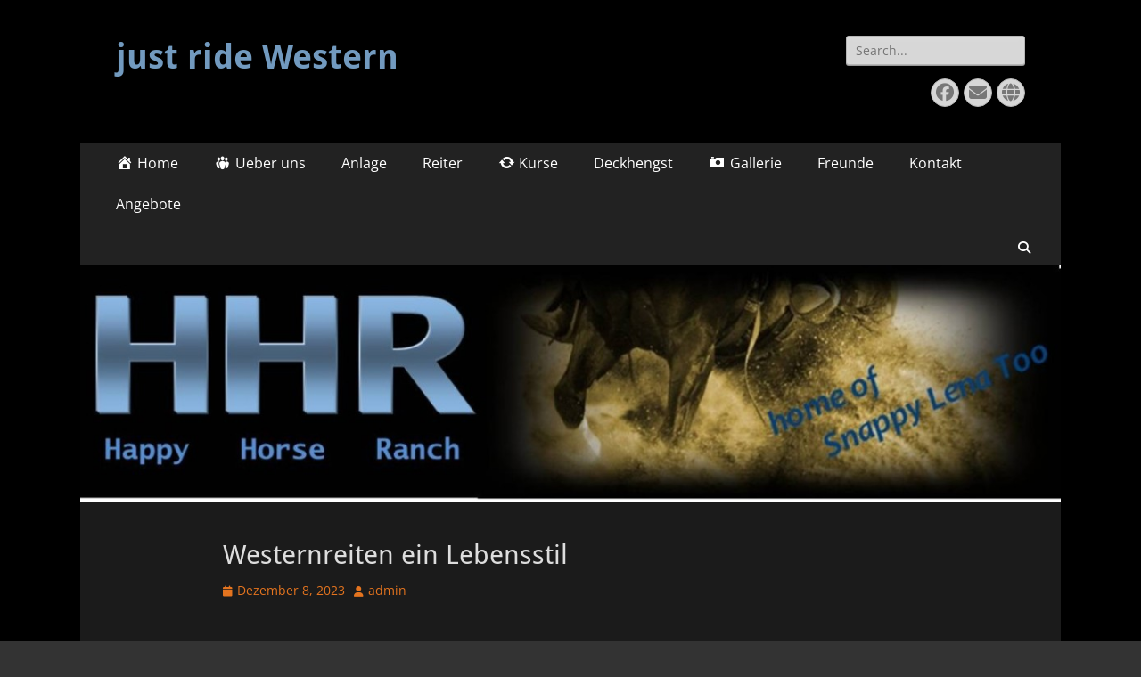

--- FILE ---
content_type: text/html; charset=UTF-8
request_url: https://www.westerntrainer.at/spucpt/westernreiten-ein-lebensstil-buch/
body_size: 10678
content:
        <!DOCTYPE html>
        <html lang="de">
        
<head>
		<meta charset="UTF-8">
		<meta name="viewport" content="width=device-width, initial-scale=1, minimum-scale=1">
		<link rel="profile" href="http://gmpg.org/xfn/11">
		<meta name='robots' content='index, follow, max-image-preview:large, max-snippet:-1, max-video-preview:-1' />
	<style>img:is([sizes="auto" i], [sizes^="auto," i]) { contain-intrinsic-size: 3000px 1500px }</style>
	
	<!-- This site is optimized with the Yoast SEO plugin v26.4 - https://yoast.com/wordpress/plugins/seo/ -->
	<title>Westernreiten ein Lebensstil - just ride Western</title>
	<meta name="description" content="Buch, Westernreiten ein Lebensstil, Buch über das Westernreiten, Philosopie im Westernreitsport, Basisarbeit im Westernreitsport" />
	<link rel="canonical" href="https://www.westerntrainer.at/spucpt/westernreiten-ein-lebensstil-buch/" />
	<meta property="og:locale" content="de_DE" />
	<meta property="og:type" content="article" />
	<meta property="og:title" content="Westernreiten ein Lebensstil - just ride Western" />
	<meta property="og:description" content="Buch, Westernreiten ein Lebensstil, Buch über das Westernreiten, Philosopie im Westernreitsport, Basisarbeit im Westernreitsport" />
	<meta property="og:url" content="https://www.westerntrainer.at/spucpt/westernreiten-ein-lebensstil-buch/" />
	<meta property="og:site_name" content="just ride Western" />
	<meta property="article:modified_time" content="2023-12-08T16:03:48+00:00" />
	<meta property="og:image" content="https://www.westerntrainer.at/wp-content/uploads/2023/12/Buch-Cover-188x300.jpg" />
	<meta name="twitter:label1" content="Geschätzte Lesezeit" />
	<meta name="twitter:data1" content="1 Minute" />
	<script type="application/ld+json" class="yoast-schema-graph">{"@context":"https://schema.org","@graph":[{"@type":"WebPage","@id":"https://www.westerntrainer.at/spucpt/westernreiten-ein-lebensstil-buch/","url":"https://www.westerntrainer.at/spucpt/westernreiten-ein-lebensstil-buch/","name":"Westernreiten ein Lebensstil - just ride Western","isPartOf":{"@id":"https://www.westerntrainer.at/#website"},"primaryImageOfPage":{"@id":"https://www.westerntrainer.at/spucpt/westernreiten-ein-lebensstil-buch/#primaryimage"},"image":{"@id":"https://www.westerntrainer.at/spucpt/westernreiten-ein-lebensstil-buch/#primaryimage"},"thumbnailUrl":"https://www.westerntrainer.at/wp-content/uploads/2023/12/Buch-Cover-188x300.jpg","datePublished":"2023-12-08T15:58:29+00:00","dateModified":"2023-12-08T16:03:48+00:00","description":"Buch, Westernreiten ein Lebensstil, Buch über das Westernreiten, Philosopie im Westernreitsport, Basisarbeit im Westernreitsport","breadcrumb":{"@id":"https://www.westerntrainer.at/spucpt/westernreiten-ein-lebensstil-buch/#breadcrumb"},"inLanguage":"de","potentialAction":[{"@type":"ReadAction","target":["https://www.westerntrainer.at/spucpt/westernreiten-ein-lebensstil-buch/"]}]},{"@type":"ImageObject","inLanguage":"de","@id":"https://www.westerntrainer.at/spucpt/westernreiten-ein-lebensstil-buch/#primaryimage","url":"https://www.westerntrainer.at/wp-content/uploads/2023/12/Buch-Cover.jpg","contentUrl":"https://www.westerntrainer.at/wp-content/uploads/2023/12/Buch-Cover.jpg","width":938,"height":1500,"caption":"Buch Cover"},{"@type":"BreadcrumbList","@id":"https://www.westerntrainer.at/spucpt/westernreiten-ein-lebensstil-buch/#breadcrumb","itemListElement":[{"@type":"ListItem","position":1,"name":"Home","item":"https://www.westerntrainer.at/"},{"@type":"ListItem","position":2,"name":"Westernreiten ein Lebensstil"}]},{"@type":"WebSite","@id":"https://www.westerntrainer.at/#website","url":"https://www.westerntrainer.at/","name":"just ride Western","description":"","publisher":{"@id":"https://www.westerntrainer.at/#/schema/person/dbba377488dba2efede061ea81e54aa9"},"potentialAction":[{"@type":"SearchAction","target":{"@type":"EntryPoint","urlTemplate":"https://www.westerntrainer.at/?s={search_term_string}"},"query-input":{"@type":"PropertyValueSpecification","valueRequired":true,"valueName":"search_term_string"}}],"inLanguage":"de"},{"@type":["Person","Organization"],"@id":"https://www.westerntrainer.at/#/schema/person/dbba377488dba2efede061ea81e54aa9","name":"admin","image":{"@type":"ImageObject","inLanguage":"de","@id":"https://www.westerntrainer.at/#/schema/person/image/","url":"https://secure.gravatar.com/avatar/bf58f89f224e91fcad7cfe80921801bf14ecfe3ff9ba88de4b23d4b4f33b359d?s=96&d=blank&r=g","contentUrl":"https://secure.gravatar.com/avatar/bf58f89f224e91fcad7cfe80921801bf14ecfe3ff9ba88de4b23d4b4f33b359d?s=96&d=blank&r=g","caption":"admin"},"logo":{"@id":"https://www.westerntrainer.at/#/schema/person/image/"}}]}</script>
	<!-- / Yoast SEO plugin. -->


<link rel="alternate" type="application/rss+xml" title="just ride Western &raquo; Feed" href="https://www.westerntrainer.at/feed/" />
<link rel="alternate" type="application/rss+xml" title="just ride Western &raquo; Kommentar-Feed" href="https://www.westerntrainer.at/comments/feed/" />
<script type="text/javascript">
/* <![CDATA[ */
window._wpemojiSettings = {"baseUrl":"https:\/\/s.w.org\/images\/core\/emoji\/16.0.1\/72x72\/","ext":".png","svgUrl":"https:\/\/s.w.org\/images\/core\/emoji\/16.0.1\/svg\/","svgExt":".svg","source":{"concatemoji":"https:\/\/www.westerntrainer.at\/wp-includes\/js\/wp-emoji-release.min.js?ver=6.8.3"}};
/*! This file is auto-generated */
!function(s,n){var o,i,e;function c(e){try{var t={supportTests:e,timestamp:(new Date).valueOf()};sessionStorage.setItem(o,JSON.stringify(t))}catch(e){}}function p(e,t,n){e.clearRect(0,0,e.canvas.width,e.canvas.height),e.fillText(t,0,0);var t=new Uint32Array(e.getImageData(0,0,e.canvas.width,e.canvas.height).data),a=(e.clearRect(0,0,e.canvas.width,e.canvas.height),e.fillText(n,0,0),new Uint32Array(e.getImageData(0,0,e.canvas.width,e.canvas.height).data));return t.every(function(e,t){return e===a[t]})}function u(e,t){e.clearRect(0,0,e.canvas.width,e.canvas.height),e.fillText(t,0,0);for(var n=e.getImageData(16,16,1,1),a=0;a<n.data.length;a++)if(0!==n.data[a])return!1;return!0}function f(e,t,n,a){switch(t){case"flag":return n(e,"\ud83c\udff3\ufe0f\u200d\u26a7\ufe0f","\ud83c\udff3\ufe0f\u200b\u26a7\ufe0f")?!1:!n(e,"\ud83c\udde8\ud83c\uddf6","\ud83c\udde8\u200b\ud83c\uddf6")&&!n(e,"\ud83c\udff4\udb40\udc67\udb40\udc62\udb40\udc65\udb40\udc6e\udb40\udc67\udb40\udc7f","\ud83c\udff4\u200b\udb40\udc67\u200b\udb40\udc62\u200b\udb40\udc65\u200b\udb40\udc6e\u200b\udb40\udc67\u200b\udb40\udc7f");case"emoji":return!a(e,"\ud83e\udedf")}return!1}function g(e,t,n,a){var r="undefined"!=typeof WorkerGlobalScope&&self instanceof WorkerGlobalScope?new OffscreenCanvas(300,150):s.createElement("canvas"),o=r.getContext("2d",{willReadFrequently:!0}),i=(o.textBaseline="top",o.font="600 32px Arial",{});return e.forEach(function(e){i[e]=t(o,e,n,a)}),i}function t(e){var t=s.createElement("script");t.src=e,t.defer=!0,s.head.appendChild(t)}"undefined"!=typeof Promise&&(o="wpEmojiSettingsSupports",i=["flag","emoji"],n.supports={everything:!0,everythingExceptFlag:!0},e=new Promise(function(e){s.addEventListener("DOMContentLoaded",e,{once:!0})}),new Promise(function(t){var n=function(){try{var e=JSON.parse(sessionStorage.getItem(o));if("object"==typeof e&&"number"==typeof e.timestamp&&(new Date).valueOf()<e.timestamp+604800&&"object"==typeof e.supportTests)return e.supportTests}catch(e){}return null}();if(!n){if("undefined"!=typeof Worker&&"undefined"!=typeof OffscreenCanvas&&"undefined"!=typeof URL&&URL.createObjectURL&&"undefined"!=typeof Blob)try{var e="postMessage("+g.toString()+"("+[JSON.stringify(i),f.toString(),p.toString(),u.toString()].join(",")+"));",a=new Blob([e],{type:"text/javascript"}),r=new Worker(URL.createObjectURL(a),{name:"wpTestEmojiSupports"});return void(r.onmessage=function(e){c(n=e.data),r.terminate(),t(n)})}catch(e){}c(n=g(i,f,p,u))}t(n)}).then(function(e){for(var t in e)n.supports[t]=e[t],n.supports.everything=n.supports.everything&&n.supports[t],"flag"!==t&&(n.supports.everythingExceptFlag=n.supports.everythingExceptFlag&&n.supports[t]);n.supports.everythingExceptFlag=n.supports.everythingExceptFlag&&!n.supports.flag,n.DOMReady=!1,n.readyCallback=function(){n.DOMReady=!0}}).then(function(){return e}).then(function(){var e;n.supports.everything||(n.readyCallback(),(e=n.source||{}).concatemoji?t(e.concatemoji):e.wpemoji&&e.twemoji&&(t(e.twemoji),t(e.wpemoji)))}))}((window,document),window._wpemojiSettings);
/* ]]> */
</script>
<link rel='stylesheet' id='dashicons-css' href='https://www.westerntrainer.at/wp-includes/css/dashicons.min.css?ver=6.8.3' type='text/css' media='all' />
<link rel='stylesheet' id='menu-icons-extra-css' href='https://www.westerntrainer.at/wp-content/plugins/menu-icons/css/extra.min.css?ver=0.13.19' type='text/css' media='all' />
<style id='wp-emoji-styles-inline-css' type='text/css'>

	img.wp-smiley, img.emoji {
		display: inline !important;
		border: none !important;
		box-shadow: none !important;
		height: 1em !important;
		width: 1em !important;
		margin: 0 0.07em !important;
		vertical-align: -0.1em !important;
		background: none !important;
		padding: 0 !important;
	}
</style>
<link rel='stylesheet' id='wp-block-library-css' href='https://www.westerntrainer.at/wp-includes/css/dist/block-library/style.min.css?ver=6.8.3' type='text/css' media='all' />
<style id='wp-block-library-theme-inline-css' type='text/css'>
.wp-block-audio :where(figcaption){color:#555;font-size:13px;text-align:center}.is-dark-theme .wp-block-audio :where(figcaption){color:#ffffffa6}.wp-block-audio{margin:0 0 1em}.wp-block-code{border:1px solid #ccc;border-radius:4px;font-family:Menlo,Consolas,monaco,monospace;padding:.8em 1em}.wp-block-embed :where(figcaption){color:#555;font-size:13px;text-align:center}.is-dark-theme .wp-block-embed :where(figcaption){color:#ffffffa6}.wp-block-embed{margin:0 0 1em}.blocks-gallery-caption{color:#555;font-size:13px;text-align:center}.is-dark-theme .blocks-gallery-caption{color:#ffffffa6}:root :where(.wp-block-image figcaption){color:#555;font-size:13px;text-align:center}.is-dark-theme :root :where(.wp-block-image figcaption){color:#ffffffa6}.wp-block-image{margin:0 0 1em}.wp-block-pullquote{border-bottom:4px solid;border-top:4px solid;color:currentColor;margin-bottom:1.75em}.wp-block-pullquote cite,.wp-block-pullquote footer,.wp-block-pullquote__citation{color:currentColor;font-size:.8125em;font-style:normal;text-transform:uppercase}.wp-block-quote{border-left:.25em solid;margin:0 0 1.75em;padding-left:1em}.wp-block-quote cite,.wp-block-quote footer{color:currentColor;font-size:.8125em;font-style:normal;position:relative}.wp-block-quote:where(.has-text-align-right){border-left:none;border-right:.25em solid;padding-left:0;padding-right:1em}.wp-block-quote:where(.has-text-align-center){border:none;padding-left:0}.wp-block-quote.is-large,.wp-block-quote.is-style-large,.wp-block-quote:where(.is-style-plain){border:none}.wp-block-search .wp-block-search__label{font-weight:700}.wp-block-search__button{border:1px solid #ccc;padding:.375em .625em}:where(.wp-block-group.has-background){padding:1.25em 2.375em}.wp-block-separator.has-css-opacity{opacity:.4}.wp-block-separator{border:none;border-bottom:2px solid;margin-left:auto;margin-right:auto}.wp-block-separator.has-alpha-channel-opacity{opacity:1}.wp-block-separator:not(.is-style-wide):not(.is-style-dots){width:100px}.wp-block-separator.has-background:not(.is-style-dots){border-bottom:none;height:1px}.wp-block-separator.has-background:not(.is-style-wide):not(.is-style-dots){height:2px}.wp-block-table{margin:0 0 1em}.wp-block-table td,.wp-block-table th{word-break:normal}.wp-block-table :where(figcaption){color:#555;font-size:13px;text-align:center}.is-dark-theme .wp-block-table :where(figcaption){color:#ffffffa6}.wp-block-video :where(figcaption){color:#555;font-size:13px;text-align:center}.is-dark-theme .wp-block-video :where(figcaption){color:#ffffffa6}.wp-block-video{margin:0 0 1em}:root :where(.wp-block-template-part.has-background){margin-bottom:0;margin-top:0;padding:1.25em 2.375em}
</style>
<style id='classic-theme-styles-inline-css' type='text/css'>
/*! This file is auto-generated */
.wp-block-button__link{color:#fff;background-color:#32373c;border-radius:9999px;box-shadow:none;text-decoration:none;padding:calc(.667em + 2px) calc(1.333em + 2px);font-size:1.125em}.wp-block-file__button{background:#32373c;color:#fff;text-decoration:none}
</style>
<style id='global-styles-inline-css' type='text/css'>
:root{--wp--preset--aspect-ratio--square: 1;--wp--preset--aspect-ratio--4-3: 4/3;--wp--preset--aspect-ratio--3-4: 3/4;--wp--preset--aspect-ratio--3-2: 3/2;--wp--preset--aspect-ratio--2-3: 2/3;--wp--preset--aspect-ratio--16-9: 16/9;--wp--preset--aspect-ratio--9-16: 9/16;--wp--preset--color--black: #000000;--wp--preset--color--cyan-bluish-gray: #abb8c3;--wp--preset--color--white: #ffffff;--wp--preset--color--pale-pink: #f78da7;--wp--preset--color--vivid-red: #cf2e2e;--wp--preset--color--luminous-vivid-orange: #ff6900;--wp--preset--color--luminous-vivid-amber: #fcb900;--wp--preset--color--light-green-cyan: #7bdcb5;--wp--preset--color--vivid-green-cyan: #00d084;--wp--preset--color--pale-cyan-blue: #8ed1fc;--wp--preset--color--vivid-cyan-blue: #0693e3;--wp--preset--color--vivid-purple: #9b51e0;--wp--preset--color--dark-gray: #404040;--wp--preset--color--gray: #eeeeee;--wp--preset--color--light-gray: #f9f9f9;--wp--preset--color--yellow: #e5ae4a;--wp--preset--color--blue: #1b8be0;--wp--preset--color--tahiti-gold: #e4741f;--wp--preset--gradient--vivid-cyan-blue-to-vivid-purple: linear-gradient(135deg,rgba(6,147,227,1) 0%,rgb(155,81,224) 100%);--wp--preset--gradient--light-green-cyan-to-vivid-green-cyan: linear-gradient(135deg,rgb(122,220,180) 0%,rgb(0,208,130) 100%);--wp--preset--gradient--luminous-vivid-amber-to-luminous-vivid-orange: linear-gradient(135deg,rgba(252,185,0,1) 0%,rgba(255,105,0,1) 100%);--wp--preset--gradient--luminous-vivid-orange-to-vivid-red: linear-gradient(135deg,rgba(255,105,0,1) 0%,rgb(207,46,46) 100%);--wp--preset--gradient--very-light-gray-to-cyan-bluish-gray: linear-gradient(135deg,rgb(238,238,238) 0%,rgb(169,184,195) 100%);--wp--preset--gradient--cool-to-warm-spectrum: linear-gradient(135deg,rgb(74,234,220) 0%,rgb(151,120,209) 20%,rgb(207,42,186) 40%,rgb(238,44,130) 60%,rgb(251,105,98) 80%,rgb(254,248,76) 100%);--wp--preset--gradient--blush-light-purple: linear-gradient(135deg,rgb(255,206,236) 0%,rgb(152,150,240) 100%);--wp--preset--gradient--blush-bordeaux: linear-gradient(135deg,rgb(254,205,165) 0%,rgb(254,45,45) 50%,rgb(107,0,62) 100%);--wp--preset--gradient--luminous-dusk: linear-gradient(135deg,rgb(255,203,112) 0%,rgb(199,81,192) 50%,rgb(65,88,208) 100%);--wp--preset--gradient--pale-ocean: linear-gradient(135deg,rgb(255,245,203) 0%,rgb(182,227,212) 50%,rgb(51,167,181) 100%);--wp--preset--gradient--electric-grass: linear-gradient(135deg,rgb(202,248,128) 0%,rgb(113,206,126) 100%);--wp--preset--gradient--midnight: linear-gradient(135deg,rgb(2,3,129) 0%,rgb(40,116,252) 100%);--wp--preset--font-size--small: 14px;--wp--preset--font-size--medium: 20px;--wp--preset--font-size--large: 26px;--wp--preset--font-size--x-large: 42px;--wp--preset--font-size--extra-small: 13px;--wp--preset--font-size--normal: 16px;--wp--preset--font-size--huge: 32px;--wp--preset--spacing--20: 0.44rem;--wp--preset--spacing--30: 0.67rem;--wp--preset--spacing--40: 1rem;--wp--preset--spacing--50: 1.5rem;--wp--preset--spacing--60: 2.25rem;--wp--preset--spacing--70: 3.38rem;--wp--preset--spacing--80: 5.06rem;--wp--preset--shadow--natural: 6px 6px 9px rgba(0, 0, 0, 0.2);--wp--preset--shadow--deep: 12px 12px 50px rgba(0, 0, 0, 0.4);--wp--preset--shadow--sharp: 6px 6px 0px rgba(0, 0, 0, 0.2);--wp--preset--shadow--outlined: 6px 6px 0px -3px rgba(255, 255, 255, 1), 6px 6px rgba(0, 0, 0, 1);--wp--preset--shadow--crisp: 6px 6px 0px rgba(0, 0, 0, 1);}:where(.is-layout-flex){gap: 0.5em;}:where(.is-layout-grid){gap: 0.5em;}body .is-layout-flex{display: flex;}.is-layout-flex{flex-wrap: wrap;align-items: center;}.is-layout-flex > :is(*, div){margin: 0;}body .is-layout-grid{display: grid;}.is-layout-grid > :is(*, div){margin: 0;}:where(.wp-block-columns.is-layout-flex){gap: 2em;}:where(.wp-block-columns.is-layout-grid){gap: 2em;}:where(.wp-block-post-template.is-layout-flex){gap: 1.25em;}:where(.wp-block-post-template.is-layout-grid){gap: 1.25em;}.has-black-color{color: var(--wp--preset--color--black) !important;}.has-cyan-bluish-gray-color{color: var(--wp--preset--color--cyan-bluish-gray) !important;}.has-white-color{color: var(--wp--preset--color--white) !important;}.has-pale-pink-color{color: var(--wp--preset--color--pale-pink) !important;}.has-vivid-red-color{color: var(--wp--preset--color--vivid-red) !important;}.has-luminous-vivid-orange-color{color: var(--wp--preset--color--luminous-vivid-orange) !important;}.has-luminous-vivid-amber-color{color: var(--wp--preset--color--luminous-vivid-amber) !important;}.has-light-green-cyan-color{color: var(--wp--preset--color--light-green-cyan) !important;}.has-vivid-green-cyan-color{color: var(--wp--preset--color--vivid-green-cyan) !important;}.has-pale-cyan-blue-color{color: var(--wp--preset--color--pale-cyan-blue) !important;}.has-vivid-cyan-blue-color{color: var(--wp--preset--color--vivid-cyan-blue) !important;}.has-vivid-purple-color{color: var(--wp--preset--color--vivid-purple) !important;}.has-black-background-color{background-color: var(--wp--preset--color--black) !important;}.has-cyan-bluish-gray-background-color{background-color: var(--wp--preset--color--cyan-bluish-gray) !important;}.has-white-background-color{background-color: var(--wp--preset--color--white) !important;}.has-pale-pink-background-color{background-color: var(--wp--preset--color--pale-pink) !important;}.has-vivid-red-background-color{background-color: var(--wp--preset--color--vivid-red) !important;}.has-luminous-vivid-orange-background-color{background-color: var(--wp--preset--color--luminous-vivid-orange) !important;}.has-luminous-vivid-amber-background-color{background-color: var(--wp--preset--color--luminous-vivid-amber) !important;}.has-light-green-cyan-background-color{background-color: var(--wp--preset--color--light-green-cyan) !important;}.has-vivid-green-cyan-background-color{background-color: var(--wp--preset--color--vivid-green-cyan) !important;}.has-pale-cyan-blue-background-color{background-color: var(--wp--preset--color--pale-cyan-blue) !important;}.has-vivid-cyan-blue-background-color{background-color: var(--wp--preset--color--vivid-cyan-blue) !important;}.has-vivid-purple-background-color{background-color: var(--wp--preset--color--vivid-purple) !important;}.has-black-border-color{border-color: var(--wp--preset--color--black) !important;}.has-cyan-bluish-gray-border-color{border-color: var(--wp--preset--color--cyan-bluish-gray) !important;}.has-white-border-color{border-color: var(--wp--preset--color--white) !important;}.has-pale-pink-border-color{border-color: var(--wp--preset--color--pale-pink) !important;}.has-vivid-red-border-color{border-color: var(--wp--preset--color--vivid-red) !important;}.has-luminous-vivid-orange-border-color{border-color: var(--wp--preset--color--luminous-vivid-orange) !important;}.has-luminous-vivid-amber-border-color{border-color: var(--wp--preset--color--luminous-vivid-amber) !important;}.has-light-green-cyan-border-color{border-color: var(--wp--preset--color--light-green-cyan) !important;}.has-vivid-green-cyan-border-color{border-color: var(--wp--preset--color--vivid-green-cyan) !important;}.has-pale-cyan-blue-border-color{border-color: var(--wp--preset--color--pale-cyan-blue) !important;}.has-vivid-cyan-blue-border-color{border-color: var(--wp--preset--color--vivid-cyan-blue) !important;}.has-vivid-purple-border-color{border-color: var(--wp--preset--color--vivid-purple) !important;}.has-vivid-cyan-blue-to-vivid-purple-gradient-background{background: var(--wp--preset--gradient--vivid-cyan-blue-to-vivid-purple) !important;}.has-light-green-cyan-to-vivid-green-cyan-gradient-background{background: var(--wp--preset--gradient--light-green-cyan-to-vivid-green-cyan) !important;}.has-luminous-vivid-amber-to-luminous-vivid-orange-gradient-background{background: var(--wp--preset--gradient--luminous-vivid-amber-to-luminous-vivid-orange) !important;}.has-luminous-vivid-orange-to-vivid-red-gradient-background{background: var(--wp--preset--gradient--luminous-vivid-orange-to-vivid-red) !important;}.has-very-light-gray-to-cyan-bluish-gray-gradient-background{background: var(--wp--preset--gradient--very-light-gray-to-cyan-bluish-gray) !important;}.has-cool-to-warm-spectrum-gradient-background{background: var(--wp--preset--gradient--cool-to-warm-spectrum) !important;}.has-blush-light-purple-gradient-background{background: var(--wp--preset--gradient--blush-light-purple) !important;}.has-blush-bordeaux-gradient-background{background: var(--wp--preset--gradient--blush-bordeaux) !important;}.has-luminous-dusk-gradient-background{background: var(--wp--preset--gradient--luminous-dusk) !important;}.has-pale-ocean-gradient-background{background: var(--wp--preset--gradient--pale-ocean) !important;}.has-electric-grass-gradient-background{background: var(--wp--preset--gradient--electric-grass) !important;}.has-midnight-gradient-background{background: var(--wp--preset--gradient--midnight) !important;}.has-small-font-size{font-size: var(--wp--preset--font-size--small) !important;}.has-medium-font-size{font-size: var(--wp--preset--font-size--medium) !important;}.has-large-font-size{font-size: var(--wp--preset--font-size--large) !important;}.has-x-large-font-size{font-size: var(--wp--preset--font-size--x-large) !important;}
:where(.wp-block-post-template.is-layout-flex){gap: 1.25em;}:where(.wp-block-post-template.is-layout-grid){gap: 1.25em;}
:where(.wp-block-columns.is-layout-flex){gap: 2em;}:where(.wp-block-columns.is-layout-grid){gap: 2em;}
:root :where(.wp-block-pullquote){font-size: 1.5em;line-height: 1.6;}
</style>
<link rel='stylesheet' id='vscf-style-css' href='https://www.westerntrainer.at/wp-content/plugins/very-simple-contact-form/css/vscf-style.min.css?ver=17.8' type='text/css' media='all' />
<link rel='stylesheet' id='spu-public-css-css' href='https://www.westerntrainer.at/wp-content/plugins/popups/public/assets/css/public.css?ver=1.9.3.8' type='text/css' media='all' />
<link rel='stylesheet' id='catchresponsive-fonts-css' href='https://www.westerntrainer.at/wp-content/fonts/aa0e30e005a9d5e0d5c66c9729cad3fa.css' type='text/css' media='all' />
<link rel='stylesheet' id='catchresponsive-style-css' href='https://www.westerntrainer.at/wp-content/themes/catch-responsive/style.css?ver=20251125-173530' type='text/css' media='all' />
<link rel='stylesheet' id='catchresponsive-block-style-css' href='https://www.westerntrainer.at/wp-content/themes/catch-responsive/css/blocks.css?ver=3.1.2' type='text/css' media='all' />
<link rel='stylesheet' id='font-awesome-css' href='https://www.westerntrainer.at/wp-content/themes/catch-responsive/css/font-awesome/css/all.min.css?ver=6.7.2' type='text/css' media='all' />
<link rel='stylesheet' id='catchresponsive-dark-css' href='https://www.westerntrainer.at/wp-content/themes/catch-responsive/css/colors/dark.css' type='text/css' media='all' />
<link rel='stylesheet' id='jquery-sidr-css' href='https://www.westerntrainer.at/wp-content/themes/catch-responsive/css/jquery.sidr.light.min.css?ver=2.1.0' type='text/css' media='all' />
<script type="text/javascript" src="https://www.westerntrainer.at/wp-includes/js/jquery/jquery.min.js?ver=3.7.1" id="jquery-core-js"></script>
<script type="text/javascript" src="https://www.westerntrainer.at/wp-includes/js/jquery/jquery-migrate.min.js?ver=3.4.1" id="jquery-migrate-js"></script>
<!--[if lt IE 9]>
<script type="text/javascript" src="https://www.westerntrainer.at/wp-content/themes/catch-responsive/js/html5.min.js?ver=3.7.3" id="catchresponsive-html5-js"></script>
<![endif]-->
<script type="text/javascript" src="https://www.westerntrainer.at/wp-content/themes/catch-responsive/js/jquery.sidr.min.js?ver=2.2.1.1" id="jquery-sidr-js"></script>
<script type="text/javascript" src="https://www.westerntrainer.at/wp-content/themes/catch-responsive/js/catchresponsive-custom-scripts.min.js" id="catchresponsive-custom-scripts-js"></script>
<link rel="https://api.w.org/" href="https://www.westerntrainer.at/wp-json/" /><link rel="alternate" title="JSON" type="application/json" href="https://www.westerntrainer.at/wp-json/wp/v2/spucpt/608" /><link rel="EditURI" type="application/rsd+xml" title="RSD" href="https://www.westerntrainer.at/xmlrpc.php?rsd" />
<meta name="generator" content="WordPress 6.8.3" />
<link rel='shortlink' href='https://www.westerntrainer.at/?p=608' />
<link rel="alternate" title="oEmbed (JSON)" type="application/json+oembed" href="https://www.westerntrainer.at/wp-json/oembed/1.0/embed?url=https%3A%2F%2Fwww.westerntrainer.at%2Fspucpt%2Fwesternreiten-ein-lebensstil-buch%2F" />
<link rel="alternate" title="oEmbed (XML)" type="text/xml+oembed" href="https://www.westerntrainer.at/wp-json/oembed/1.0/embed?url=https%3A%2F%2Fwww.westerntrainer.at%2Fspucpt%2Fwesternreiten-ein-lebensstil-buch%2F&#038;format=xml" />
<meta name="robots" content="noindex, nofollow" /><style type="text/css">.recentcomments a{display:inline !important;padding:0 !important;margin:0 !important;}</style>	<style type="text/css">
				.site-title a,
			.site-description {
				color: #729abf;
			}
		</style>
	<style type="text/css" id="custom-background-css">
body.custom-background { background-color: #333333; background-image: url("https://www.westerntrainer.at/wp-content/uploads/2015/03/0_big.png"); background-position: left top; background-size: auto; background-repeat: repeat; background-attachment: scroll; }
</style>
	<link rel="icon" href="https://www.westerntrainer.at/wp-content/uploads/2017/03/WSW-klein-150x150.png" sizes="32x32" />
<link rel="icon" href="https://www.westerntrainer.at/wp-content/uploads/2017/03/WSW-klein.png" sizes="192x192" />
<link rel="apple-touch-icon" href="https://www.westerntrainer.at/wp-content/uploads/2017/03/WSW-klein.png" />
<meta name="msapplication-TileImage" content="https://www.westerntrainer.at/wp-content/uploads/2017/03/WSW-klein.png" />
</head>

<body class="wp-singular spucpt-template-default single single-spucpt postid-608 custom-background wp-embed-responsive wp-theme-catch-responsive no-sidebar content-width excerpt-image-left mobile-menu-one">


		<div id="page" class="hfeed site">
				<header id="masthead" role="banner">
    		<div class="wrapper">
		
    <div id="mobile-header-left-menu" class="mobile-menu-anchor primary-menu">
        <a href="#mobile-header-left-nav" id="header-left-menu" class="font-awesome fa-solid fa-menu">
            <span class="mobile-menu-text">Menü</span>
        </a>
    </div><!-- #mobile-header-menu -->
    <div id="site-branding"><div id="site-header"><p class="site-title"><a href="https://www.westerntrainer.at/" rel="home">just ride Western</a></p></div><!-- #site-header --></div><!-- #site-branding-->	<aside class="sidebar sidebar-header-right widget-area">
		<section class="widget widget_search" id="header-right-search">
			<div class="widget-wrap">
				
<form role="search" method="get" class="search-form" action="https://www.westerntrainer.at/">
	<label>
		<span class="screen-reader-text">Suche nach:</span>
		<input type="search" class="search-field" placeholder="Search..." value="" name="s" title="Suche nach:">
	</label>
	<input type="submit" class="search-submit" value="Suchen">
</form>
			</div>
		</section>
					<section class="widget widget_catchresponsive_social_icons" id="header-right-social-icons">
				<div class="widget-wrap">
					<a class="font-awesome fa-brands fa-facebook" target="_blank" title="Facebook" href="http://www.facebook.com/snappylenatoo"><span class="screen-reader-text">Facebook</span> </a><a class="font-awesome fa-solid fa-envelope" target="_blank" title="E-Mail" href="mailto:of&#102;ice&#64;wes&#116;&#101;&#114;&#110;t&#114;ainer&#46;a&#116;"><span class="screen-reader-text">E-Mail</span> </a><a class="font-awesome fa-solid fa-globe" target="_blank" title="Website" href="http://www.pferdonline.at"><span class="screen-reader-text">Website</span> </a>				</div><!-- .widget-wrap -->
			</section><!-- #header-right-social-icons -->
			</aside><!-- .sidebar .header-sidebar .widget-area -->
			</div><!-- .wrapper -->
		</header><!-- #masthead -->
			<nav class="site-navigation nav-primary search-enabled" role="navigation">
        <div class="wrapper">
            <h2 class="screen-reader-text">Primäres Menü</h2>
            <div class="screen-reader-text skip-link"><a href="#content" title="Zum Inhalt springen">Zum Inhalt springen</a></div>
            <ul id="menu-eins" class="menu catchresponsive-nav-menu"><li id="menu-item-38" class="menu-item menu-item-type-post_type menu-item-object-page menu-item-home menu-item-38"><a href="https://www.westerntrainer.at/"><i class="_mi _before dashicons dashicons-admin-home" aria-hidden="true"></i><span>Home</span></a></li>
<li id="menu-item-37" class="menu-item menu-item-type-post_type menu-item-object-page menu-item-has-children menu-item-37"><a href="https://www.westerntrainer.at/ueberuns/"><i class="_mi _before dashicons dashicons-groups" aria-hidden="true"></i><span>Ueber uns</span></a>
<ul class="sub-menu">
	<li id="menu-item-40" class="menu-item menu-item-type-post_type menu-item-object-page menu-item-40"><a href="https://www.westerntrainer.at/trainer/"><i class="_mi _before dashicons dashicons-businessman" aria-hidden="true"></i><span>Trainer</span></a></li>
	<li id="menu-item-314" class="menu-item menu-item-type-post_type menu-item-object-page menu-item-314"><a href="https://www.westerntrainer.at/sachverstaendiger/"><i class="_mi _before dashicons dashicons-visibility" aria-hidden="true"></i><span>Sachverständiger</span></a></li>
</ul>
</li>
<li id="menu-item-97" class="menu-item menu-item-type-post_type menu-item-object-page menu-item-97"><a href="https://www.westerntrainer.at/anlage/">Anlage</a></li>
<li id="menu-item-41" class="menu-item menu-item-type-post_type menu-item-object-page menu-item-41"><a href="https://www.westerntrainer.at/reiter/">Reiter</a></li>
<li id="menu-item-42" class="menu-item menu-item-type-post_type menu-item-object-page menu-item-42"><a href="https://www.westerntrainer.at/kurse/"><i class="_mi _before dashicons dashicons-update" aria-hidden="true"></i><span>Kurse</span></a></li>
<li id="menu-item-208" class="menu-item menu-item-type-post_type menu-item-object-page menu-item-208"><a href="https://www.westerntrainer.at/deckhengst/">Deckhengst</a></li>
<li id="menu-item-43" class="menu-item menu-item-type-post_type menu-item-object-page menu-item-has-children menu-item-43"><a href="https://www.westerntrainer.at/gallerie/"><i class="_mi _before dashicons dashicons-camera" aria-hidden="true"></i><span>Gallerie</span></a>
<ul class="sub-menu">
	<li id="menu-item-94" class="menu-item menu-item-type-post_type menu-item-object-page menu-item-94"><a href="https://www.westerntrainer.at/pferde-2/">Unsere Pferde</a></li>
</ul>
</li>
<li id="menu-item-137" class="menu-item menu-item-type-post_type menu-item-object-page menu-item-137"><a href="https://www.westerntrainer.at/freunde/">Freunde</a></li>
<li id="menu-item-62" class="menu-item menu-item-type-post_type menu-item-object-page menu-item-has-children menu-item-62"><a href="https://www.westerntrainer.at/kontakt/">Kontakt</a>
<ul class="sub-menu">
	<li id="menu-item-217" class="menu-item menu-item-type-post_type menu-item-object-page menu-item-217"><a href="https://www.westerntrainer.at/impressum/">Impressum</a></li>
</ul>
</li>
<li id="menu-item-595" class="menu-item menu-item-type-post_type menu-item-object-page menu-item-595"><a href="https://www.westerntrainer.at/angebote/">Angebote</a></li>
</ul>                <div id="search-toggle" class="font-awesome fa-solid">
                    <a class="screen-reader-text" href="#search-container">Suchen</a>
                </div>

                <div id="search-container" class="displaynone">
                    
<form role="search" method="get" class="search-form" action="https://www.westerntrainer.at/">
	<label>
		<span class="screen-reader-text">Suche nach:</span>
		<input type="search" class="search-field" placeholder="Search..." value="" name="s" title="Suche nach:">
	</label>
	<input type="submit" class="search-submit" value="Suchen">
</form>
                </div>
    	</div><!-- .wrapper -->
    </nav><!-- .nav-primary -->
    <div id="header-featured-image">
					<div class="wrapper"><img class="wp-post-image" alt="" src="https://www.westerntrainer.at/wp-content/uploads/2015/03/HHR-Webpage-Logo-e1427280046748.jpg" /></div><!-- .wrapper -->
				</div><!-- #header-featured-image -->		<div id="content" class="site-content">
			<div class="wrapper">
	
	<main id="main" class="site-main" role="main">

	
		
<article id="post-608" class="post-608 spucpt type-spucpt status-publish hentry">
	<!-- Page/Post Single Image Disabled or No Image set in Post Thumbnail -->
	<div class="entry-container">
		<header class="entry-header">
			<h1 class="entry-title">Westernreiten ein Lebensstil</h1>

			<p class="entry-meta"><span class="posted-on"><span class="screen-reader-text">Veröffentlicht am</span><a href="https://www.westerntrainer.at/spucpt/westernreiten-ein-lebensstil-buch/" rel="bookmark"><time class="entry-date published" datetime="2023-12-08T15:58:29+00:00">Dezember 8, 2023</time><time class="updated" datetime="2023-12-08T16:03:48+00:00">Dezember 8, 2023</time></a></span><span class="byline"><span class="author vcard"><span class="screen-reader-text">Autor</span><a class="url fn n" href="https://www.westerntrainer.at/author/admin/">admin</a></span></span></p><!-- .entry-meta -->		</header><!-- .entry-header -->

		<div class="entry-content">
			<p>&nbsp;</p>
<h2><a href="https://www.amazon.de/WESTERNREITEN-ein-Lebensstil-zwischen-Freiheit-ebook/dp/B0CCF9M827/ref=sr_1_1?__mk_de_DE=%C3%85M%C3%85%C5%BD%C3%95%C3%91&amp;crid=2Z1TCQDAOHZCY&amp;keywords=westernreiten+ein+lebensstil&amp;qid=1702050469&amp;sprefix=westernreiten+ein+lebensstil%2Caps%2C134&amp;sr=8-1" target="_blank" rel="noopener"><img fetchpriority="high" decoding="async" class="alignleft wp-image-609" src="https://www.westerntrainer.at/wp-content/uploads/2023/12/Buch-Cover-188x300.jpg" alt="Buch Cover" width="209" height="335" srcset="https://www.westerntrainer.at/wp-content/uploads/2023/12/Buch-Cover-188x300.jpg 188w, https://www.westerntrainer.at/wp-content/uploads/2023/12/Buch-Cover-640x1024.jpg 640w, https://www.westerntrainer.at/wp-content/uploads/2023/12/Buch-Cover-768x1228.jpg 768w, https://www.westerntrainer.at/wp-content/uploads/2023/12/Buch-Cover.jpg 938w" sizes="(max-width: 209px) 100vw, 209px" /></a><span class="a-text-bold">Westernreiten &#8211; ein Lebensstil</span></h2>
<h4><span class="a-text-italic"><u>Eine Balance zwischen Freiheit, Romantik und Sport.</u></span></h4>
<p><a href="https://www.amazon.de/WESTERNREITEN-ein-Lebensstil-zwischen-Freiheit-ebook/dp/B0CCF9M827/ref=sr_1_1?__mk_de_DE=%C3%85M%C3%85%C5%BD%C3%95%C3%91&amp;crid=2Z1TCQDAOHZCY&amp;keywords=westernreiten+ein+lebensstil&amp;qid=1702050469&amp;sprefix=westernreiten+ein+lebensstil%2Caps%2C134&amp;sr=8-1" target="_blank" rel="noopener">Dieses Buch hat zum Ziel, den Lesern die faszinierende Philosophie des Westernreitens näherzubringen oder in Erinnerung zu rufen. Es weist auf die Entstehung dieser wunderbaren Reitweise hin und auf den unwiderstehlichen Reiz, den sie auf Pferdebesitzer und Reiter ausüben kann.<br />
Außerdem erklärt es, warum die meisten im Westernreiten verwendeten Pferde so entspannt, zugänglich und ausgeglichen sind oder sein können, falls die diesen Zeilen entsprechend behandelt werden würden. Das Buch möchte eine Brücke schlagen, zwischen Romantik, Pferdegesundheit und dem gesunden sportlichem Ehrgeiz der Besitzer und Reiter.</a></p>
					</div><!-- .entry-content -->

		<footer class="entry-footer">
			<p class="entry-meta"></p><!-- .entry-meta -->		</footer><!-- .entry-footer -->
	</div><!-- .entry-container -->
</article><!-- #post-## -->
			
	</main><!-- #main -->
	


			</div><!-- .wrapper -->
	    </div><!-- #content -->
		            
	<footer id="colophon" class="site-footer" role="contentinfo">
        <div id="supplementary" class="two">
        <div class="wrapper">
                        <div id="first" class="widget-area" role="complementary">
                <section id="nav_menu-2" class="widget widget_nav_menu"><div class="widget-wrap"><div class="menu-menue2-container"><ul id="menu-menue2" class="menu"><li id="menu-item-362" class="menu-item menu-item-type-post_type menu-item-object-page menu-item-362"><a href="https://www.westerntrainer.at/datenschutzerklaerung/">Datenschutzerklärung</a></li>
<li id="menu-item-363" class="menu-item menu-item-type-post_type menu-item-object-page menu-item-363"><a href="https://www.westerntrainer.at/impressum/">Impressum</a></li>
<li id="menu-item-364" class="menu-item menu-item-type-post_type menu-item-object-page menu-item-364"><a href="https://www.westerntrainer.at/kontakt/">Kontakt</a></li>
</ul></div></div><!-- .widget-wrap --></section><!-- #widget-default-search -->            </div><!-- #first .widget-area -->
                    
                    
                        <div id="third" class="widget-area" role="complementary">
                <section id="catchresponsive_social_icons-3" class="widget widget_catchresponsive_social_icons"><div class="widget-wrap"><h4 class="widget-title">Folgen Sie uns</h4><a class="font-awesome fa-brands fa-facebook" target="_blank" title="Facebook" href="http://www.facebook.com/snappylenatoo"><span class="screen-reader-text">Facebook</span> </a><a class="font-awesome fa-solid fa-envelope" target="_blank" title="E-Mail" href="mailto:of&#102;ice&#64;wes&#116;&#101;&#114;&#110;t&#114;ainer&#46;a&#116;"><span class="screen-reader-text">E-Mail</span> </a><a class="font-awesome fa-solid fa-globe" target="_blank" title="Website" href="http://www.pferdonline.at"><span class="screen-reader-text">Website</span> </a></div><!-- .widget-wrap --></section><!-- #widget-default-search -->            </div><!-- #third .widget-area -->
                    </div> <!-- .wrapper -->
    </div><!-- #supplementary -->
    	<div id="site-generator">
    		<div class="wrapper">
    			<div id="footer-content" class="copyright">Copyright &copy; 2026 <a href="https://www.westerntrainer.at/">just ride Western</a>. Alle Rechte vorbehalten.  &#124; Catch Responsive&nbsp;von&nbsp;<a target="_blank" href="https://catchthemes.com/">Catch Themes</a></div>
			</div><!-- .wrapper -->
		</div><!-- #site-generator -->	</footer><!-- #colophon -->
			</div><!-- #page -->
		
<a href="#masthead" id="scrollup" class="font-awesome fa-solid"><span class="screen-reader-text">Nach oben scrollen</span></a><nav id="mobile-header-left-nav" class="mobile-menu" role="navigation"><ul id="header-left-nav" class="menu"><li class="menu-item menu-item-type-post_type menu-item-object-page menu-item-home menu-item-38"><a href="https://www.westerntrainer.at/"><i class="_mi _before dashicons dashicons-admin-home" aria-hidden="true"></i><span>Home</span></a></li>
<li class="menu-item menu-item-type-post_type menu-item-object-page menu-item-has-children menu-item-37"><a href="https://www.westerntrainer.at/ueberuns/"><i class="_mi _before dashicons dashicons-groups" aria-hidden="true"></i><span>Ueber uns</span></a>
<ul class="sub-menu">
	<li class="menu-item menu-item-type-post_type menu-item-object-page menu-item-40"><a href="https://www.westerntrainer.at/trainer/"><i class="_mi _before dashicons dashicons-businessman" aria-hidden="true"></i><span>Trainer</span></a></li>
	<li class="menu-item menu-item-type-post_type menu-item-object-page menu-item-314"><a href="https://www.westerntrainer.at/sachverstaendiger/"><i class="_mi _before dashicons dashicons-visibility" aria-hidden="true"></i><span>Sachverständiger</span></a></li>
</ul>
</li>
<li class="menu-item menu-item-type-post_type menu-item-object-page menu-item-97"><a href="https://www.westerntrainer.at/anlage/">Anlage</a></li>
<li class="menu-item menu-item-type-post_type menu-item-object-page menu-item-41"><a href="https://www.westerntrainer.at/reiter/">Reiter</a></li>
<li class="menu-item menu-item-type-post_type menu-item-object-page menu-item-42"><a href="https://www.westerntrainer.at/kurse/"><i class="_mi _before dashicons dashicons-update" aria-hidden="true"></i><span>Kurse</span></a></li>
<li class="menu-item menu-item-type-post_type menu-item-object-page menu-item-208"><a href="https://www.westerntrainer.at/deckhengst/">Deckhengst</a></li>
<li class="menu-item menu-item-type-post_type menu-item-object-page menu-item-has-children menu-item-43"><a href="https://www.westerntrainer.at/gallerie/"><i class="_mi _before dashicons dashicons-camera" aria-hidden="true"></i><span>Gallerie</span></a>
<ul class="sub-menu">
	<li class="menu-item menu-item-type-post_type menu-item-object-page menu-item-94"><a href="https://www.westerntrainer.at/pferde-2/">Unsere Pferde</a></li>
</ul>
</li>
<li class="menu-item menu-item-type-post_type menu-item-object-page menu-item-137"><a href="https://www.westerntrainer.at/freunde/">Freunde</a></li>
<li class="menu-item menu-item-type-post_type menu-item-object-page menu-item-has-children menu-item-62"><a href="https://www.westerntrainer.at/kontakt/">Kontakt</a>
<ul class="sub-menu">
	<li class="menu-item menu-item-type-post_type menu-item-object-page menu-item-217"><a href="https://www.westerntrainer.at/impressum/">Impressum</a></li>
</ul>
</li>
<li class="menu-item menu-item-type-post_type menu-item-object-page menu-item-595"><a href="https://www.westerntrainer.at/angebote/">Angebote</a></li>
</ul></nav><!-- #mobile-header-left-nav -->
<!-- Popups v1.9.3.8 - https://wordpress.org/plugins/popups/ --><style type="text/css">
#spu-608 .spu-close{
	font-size: 30px;
	color:#666;
	text-shadow: 0 1px 0 #fff;
}
#spu-608 .spu-close:hover{
	color:#000;
}
#spu-608 {
	background-color: #eeeeee;
	background-color: rgba(238,238,238,1);
	color: #333;
	padding: 25px;
		border-radius: 0px;
	-moz-border-radius: 0px;
	-webkit-border-radius: 0px;
	-moz-box-shadow:  0px 0px 10px 1px #666;
	-webkit-box-shadow:  0px 0px 10px 1px #666;
	box-shadow:  0px 0px 10px 1px #666;
	width: 600px;

}
#spu-bg-608 {
	opacity: 0.5;
	background-color: #000;
}
/*
		* Add custom CSS for this popup
		* Be sure to start your rules with #spu-608 { } and use !important when needed to override plugin rules
		*/</style>
<div class="spu-bg" id="spu-bg-608"></div>
<div class="spu-box  spu-centered spu-total- " id="spu-608"
 data-box-id="608" data-trigger="seconds"
 data-trigger-number="5"
 data-spuanimation="fade" data-tconvert-cookie="d" data-tclose-cookie="d" data-dconvert-cookie="999" data-dclose-cookie="30" data-nconvert-cookie="spu_conversion_608" data-nclose-cookie="spu_closing_608" data-test-mode="0"
 data-auto-hide="0" data-close-on-conversion="1" data-bgopa="0.5" data-total=""
 style="left:-99999px !important;right:auto;" data-width="600" >
	<div class="spu-content"><p>&nbsp;</p>
<h2><a href="https://www.amazon.de/WESTERNREITEN-ein-Lebensstil-zwischen-Freiheit-ebook/dp/B0CCF9M827/ref=sr_1_1?__mk_de_DE=%C3%85M%C3%85%C5%BD%C3%95%C3%91&amp;crid=2Z1TCQDAOHZCY&amp;keywords=westernreiten+ein+lebensstil&amp;qid=1702050469&amp;sprefix=westernreiten+ein+lebensstil%2Caps%2C134&amp;sr=8-1" target="_blank" rel="noopener"><img class="alignleft wp-image-609" src="https://www.westerntrainer.at/wp-content/uploads/2023/12/Buch-Cover-188x300.jpg" alt="Buch Cover" width="209" height="335" /></a><span class="a-text-bold">Westernreiten &#8211; ein Lebensstil</span></h2>
<h4><span class="a-text-italic"><u>Eine Balance zwischen Freiheit, Romantik und Sport.</u></span></h4>
<p><a href="https://www.amazon.de/WESTERNREITEN-ein-Lebensstil-zwischen-Freiheit-ebook/dp/B0CCF9M827/ref=sr_1_1?__mk_de_DE=%C3%85M%C3%85%C5%BD%C3%95%C3%91&amp;crid=2Z1TCQDAOHZCY&amp;keywords=westernreiten+ein+lebensstil&amp;qid=1702050469&amp;sprefix=westernreiten+ein+lebensstil%2Caps%2C134&amp;sr=8-1" target="_blank" rel="noopener">Dieses Buch hat zum Ziel, den Lesern die faszinierende Philosophie des Westernreitens näherzubringen oder in Erinnerung zu rufen. Es weist auf die Entstehung dieser wunderbaren Reitweise hin und auf den unwiderstehlichen Reiz, den sie auf Pferdebesitzer und Reiter ausüben kann.<br />
Außerdem erklärt es, warum die meisten im Westernreiten verwendeten Pferde so entspannt, zugänglich und ausgeglichen sind oder sein können, falls die diesen Zeilen entsprechend behandelt werden würden. Das Buch möchte eine Brücke schlagen, zwischen Romantik, Pferdegesundheit und dem gesunden sportlichem Ehrgeiz der Besitzer und Reiter.</a></p>
</div>
	<span class="spu-close spu-close-popup top_right"><i class="spu-icon spu-icon-close"></i></span>
	<span class="spu-timer"></span>
	</div>
<!-- / Popups Box -->
<div id="fb-root" class=" fb_reset"></div><script type="speculationrules">
{"prefetch":[{"source":"document","where":{"and":[{"href_matches":"\/*"},{"not":{"href_matches":["\/wp-*.php","\/wp-admin\/*","\/wp-content\/uploads\/*","\/wp-content\/*","\/wp-content\/plugins\/*","\/wp-content\/themes\/catch-responsive\/*","\/*\\?(.+)"]}},{"not":{"selector_matches":"a[rel~=\"nofollow\"]"}},{"not":{"selector_matches":".no-prefetch, .no-prefetch a"}}]},"eagerness":"conservative"}]}
</script>
<script type="text/javascript" src="https://www.westerntrainer.at/wp-content/plugins/very-simple-contact-form/js/vscf-reset.js?ver=17.8" id="vscf-reset-script-js"></script>
<script type="text/javascript" src="https://www.westerntrainer.at/wp-content/plugins/gallery-by-supsystic/src/GridGallery/Colorbox/jquery-colorbox/jquery.colorbox.js?ver=1.15.32" id="jquery.colorbox.js-js"></script>
<script type="text/javascript" src="https://www.westerntrainer.at/wp-content/plugins/gallery-by-supsystic/src/GridGallery/Colorbox/jquery-colorbox/i18n/jquery.colorbox-de.js?ver=1.15.32" id="jquery.colorbox-de.js-js"></script>
<script type="text/javascript" id="spu-public-js-extra">
/* <![CDATA[ */
var spuvar = {"is_admin":"","disable_style":"","ajax_mode":"","ajax_url":"https:\/\/www.westerntrainer.at\/wp-admin\/admin-ajax.php","ajax_mode_url":"https:\/\/www.westerntrainer.at\/?spu_action=spu_load","pid":"608","is_front_page":"","is_category":"","site_url":"https:\/\/www.westerntrainer.at","is_archive":"","is_search":"","is_preview":"1","seconds_confirmation_close":"5"};
var spuvar_social = [];
/* ]]> */
</script>
<script type="text/javascript" src="https://www.westerntrainer.at/wp-content/plugins/popups/public/assets/js/public.js?ver=1.9.3.8" id="spu-public-js"></script>
<script type="text/javascript" src="https://www.westerntrainer.at/wp-content/themes/catch-responsive/js/navigation.min.js?ver=20120206" id="catchresponsive-navigation-js"></script>
<script type="text/javascript" src="https://www.westerntrainer.at/wp-content/themes/catch-responsive/js/skip-link-focus-fix.min.js?ver=20130115" id="catchresponsive-skip-link-focus-fix-js"></script>
<script type="text/javascript" src="https://www.westerntrainer.at/wp-content/themes/catch-responsive/js/jquery.cycle/jquery.cycle2.min.js?ver=2.1.5" id="jquery-cycle2-js"></script>
<script type="text/javascript" src="https://www.westerntrainer.at/wp-content/themes/catch-responsive/js/catchresponsive-scrollup.min.js?ver=20072014" id="catchresponsive-scrollup-js"></script>

</body>
</html>
<!--
Performance optimized by W3 Total Cache. Learn more: https://www.boldgrid.com/w3-total-cache/


Served from: www.westerntrainer.at @ 2026-01-19 08:22:35 by W3 Total Cache
-->